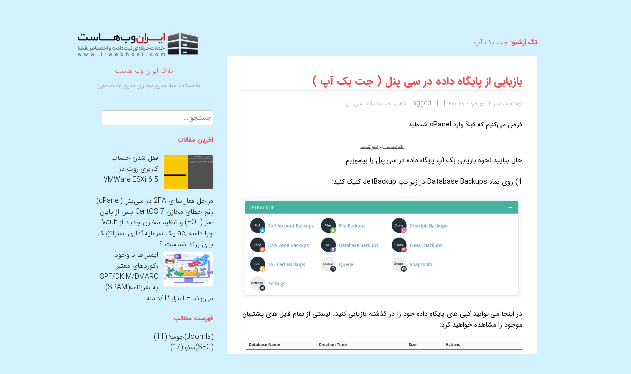

--- FILE ---
content_type: text/html; charset=UTF-8
request_url: https://www.irwebhost.com/blog/tag/%D8%AC%D8%AA-%D8%A8%DA%A9-%D8%A2%D9%BE/
body_size: 9423
content:
<!DOCTYPE html>
<html dir="rtl" lang="fa-IR">

<script>
  (function(i,s,o,g,r,a,m){i['GoogleAnalyticsObject']=r;i[r]=i[r]||function(){
  (i[r].q=i[r].q||[]).push(arguments)},i[r].l=1*new Date();a=s.createElement(o),
  m=s.getElementsByTagName(o)[0];a.async=1;a.src=g;m.parentNode.insertBefore(a,m)
  })(window,document,'script','//www.google-analytics.com/analytics.js','ga');

  ga('create', 'UA-198258-7', 'irwebhost.com');
  ga('send', 'pageview');

</script>


<head>
<meta charset="UTF-8" />
<meta name="viewport" content="width=device-width" />

<link rel="shortcut icon" href="https://www.irwebhost.com/blog/wp-content/themes/publish/favicon.ico" />
<link rel="profile" href="http://gmpg.org/xfn/11" />
<link rel="pingback" href="https://www.irwebhost.com/blog/xmlrpc.php" />
<!--[if lt IE 9]>
<script src="https://www.irwebhost.com/blog/wp-content/themes/publish/js/html5.js" type="text/javascript"></script>
<![endif]-->

<meta name='robots' content='noindex, follow' />

	<!-- This site is optimized with the Yoast SEO plugin v26.6 - https://yoast.com/wordpress/plugins/seo/ -->
	<title>جت بک آپ</title>
	<meta name="description" content="جت بک آپ, ." />
	<meta property="og:locale" content="fa_IR" />
	<meta property="og:type" content="article" />
	<meta property="og:title" content="جت بک آپ" />
	<meta property="og:description" content="جت بک آپ, ." />
	<meta property="og:url" content="https://www.irwebhost.com/blog/tag/جت-بک-آپ/" />
	<meta property="og:site_name" content="بلاگ ایران وب هاست" />
	<script type="application/ld+json" class="yoast-schema-graph">{"@context":"https://schema.org","@graph":[{"@type":"CollectionPage","@id":"https://www.irwebhost.com/blog/tag/%d8%ac%d8%aa-%d8%a8%da%a9-%d8%a2%d9%be/","url":"https://www.irwebhost.com/blog/tag/%d8%ac%d8%aa-%d8%a8%da%a9-%d8%a2%d9%be/","name":"جت بک آپ","isPartOf":{"@id":"https://www.irwebhost.com/blog/#website"},"primaryImageOfPage":{"@id":"https://www.irwebhost.com/blog/tag/%d8%ac%d8%aa-%d8%a8%da%a9-%d8%a2%d9%be/#primaryimage"},"image":{"@id":"https://www.irwebhost.com/blog/tag/%d8%ac%d8%aa-%d8%a8%da%a9-%d8%a2%d9%be/#primaryimage"},"thumbnailUrl":"https://www.irwebhost.com/blog/wp-content/uploads/2022/06/db-restore001.jpg","description":"جت بک آپ, .","inLanguage":"fa-IR"},{"@type":"ImageObject","inLanguage":"fa-IR","@id":"https://www.irwebhost.com/blog/tag/%d8%ac%d8%aa-%d8%a8%da%a9-%d8%a2%d9%be/#primaryimage","url":"https://www.irwebhost.com/blog/wp-content/uploads/2022/06/db-restore001.jpg","contentUrl":"https://www.irwebhost.com/blog/wp-content/uploads/2022/06/db-restore001.jpg","width":871,"height":314},{"@type":"WebSite","@id":"https://www.irwebhost.com/blog/#website","url":"https://www.irwebhost.com/blog/","name":"بلاگ ایران وب هاست","description":"هاست-دامنه-سرورمجازی-سروراختصاصی","potentialAction":[{"@type":"SearchAction","target":{"@type":"EntryPoint","urlTemplate":"https://www.irwebhost.com/blog/?s={search_term_string}"},"query-input":{"@type":"PropertyValueSpecification","valueRequired":true,"valueName":"search_term_string"}}],"inLanguage":"fa-IR"}]}</script>
	<!-- / Yoast SEO plugin. -->


<link rel="alternate" type="application/rss+xml" title="بلاگ ایران وب هاست &raquo; خوراک" href="https://www.irwebhost.com/blog/feed/" />
<link rel="alternate" type="application/rss+xml" title="بلاگ ایران وب هاست &raquo; جت بک آپ خوراک برچسب" href="https://www.irwebhost.com/blog/tag/%d8%ac%d8%aa-%d8%a8%da%a9-%d8%a2%d9%be/feed/" />
<style id='wp-img-auto-sizes-contain-inline-css' type='text/css'>
img:is([sizes=auto i],[sizes^="auto," i]){contain-intrinsic-size:3000px 1500px}
/*# sourceURL=wp-img-auto-sizes-contain-inline-css */
</style>

<style id='wp-emoji-styles-inline-css' type='text/css'>

	img.wp-smiley, img.emoji {
		display: inline !important;
		border: none !important;
		box-shadow: none !important;
		height: 1em !important;
		width: 1em !important;
		margin: 0 0.07em !important;
		vertical-align: -0.1em !important;
		background: none !important;
		padding: 0 !important;
	}
/*# sourceURL=wp-emoji-styles-inline-css */
</style>
<link rel='stylesheet' id='wp-block-library-rtl-css' href='https://www.irwebhost.com/blog/wp-includes/css/dist/block-library/style-rtl.min.css?ver=6.9' type='text/css' media='all' />
<style id='wp-block-library-inline-css' type='text/css'>
/*wp_block_styles_on_demand_placeholder:697b2378bd245*/
/*# sourceURL=wp-block-library-inline-css */
</style>
<style id='classic-theme-styles-inline-css' type='text/css'>
/*! This file is auto-generated */
.wp-block-button__link{color:#fff;background-color:#32373c;border-radius:9999px;box-shadow:none;text-decoration:none;padding:calc(.667em + 2px) calc(1.333em + 2px);font-size:1.125em}.wp-block-file__button{background:#32373c;color:#fff;text-decoration:none}
/*# sourceURL=/wp-includes/css/classic-themes.min.css */
</style>
<link rel='stylesheet' id='bbp-default-css' href='https://www.irwebhost.com/blog/wp-content/plugins/bbpress/templates/default/css/bbpress.min.css?ver=2.6.14' type='text/css' media='all' />
<link rel='stylesheet' id='bbp-default-rtl-css' href='https://www.irwebhost.com/blog/wp-content/plugins/bbpress/templates/default/css/bbpress-rtl.min.css?ver=2.6.14' type='text/css' media='all' />
<link rel='stylesheet' id='ts_fab_css-css' href='https://www.irwebhost.com/blog/wp-content/plugins/fancier-author-box/css/ts-fab.min.css?ver=1.4' type='text/css' media='all' />
<link rel='stylesheet' id='pullquote-shortcode-css' href='https://www.irwebhost.com/blog/wp-content/plugins/pullquote-shortcode/css/pullquote-shortcode.css?ver=0.1' type='text/css' media='all' />
<link rel='stylesheet' id='publish-style-css' href='https://www.irwebhost.com/blog/wp-content/themes/publish/style.css?ver=6.9' type='text/css' media='all' />
<link rel='stylesheet' id='recent-posts-widget-with-thumbnails-public-style-css' href='https://www.irwebhost.com/blog/wp-content/plugins/recent-posts-widget-with-thumbnails/public.css?ver=7.1.1' type='text/css' media='all' />
<script type="text/javascript" src="https://www.irwebhost.com/blog/wp-includes/js/jquery/jquery.min.js?ver=3.7.1" id="jquery-core-js"></script>
<script type="text/javascript" src="https://www.irwebhost.com/blog/wp-includes/js/jquery/jquery-migrate.min.js?ver=3.4.1" id="jquery-migrate-js"></script>
<script type="text/javascript" src="https://www.irwebhost.com/blog/wp-content/plugins/fancier-author-box/js/ts-fab.min.js?ver=1.4" id="ts_fab_js-js"></script>
<link rel="https://api.w.org/" href="https://www.irwebhost.com/blog/wp-json/" /><link rel="alternate" title="JSON" type="application/json" href="https://www.irwebhost.com/blog/wp-json/wp/v2/tags/610" /><meta name="generator" content="WordPress 6.9" />
	<style>
	.ts-fab-list li a { background-color: #48c019; border: 1px solid #48c019; color: #f3f3f3; }
	.ts-fab-list li.active a { background-color: #f3f3f3; border: 1px solid #f0f0f0; color: #555555; }
	.ts-fab-tab { background-color: #f3f3f3; border: 2px solid #f0f0f0; color: #222222; }
	</style>
	<style type="text/css" id="faq-dynamic-css">
.pafa-list .pafa-list-cat, .pafa-accordion-cat > h2, .pafa-block-cat > h2 { font-size: 26px; }.pafa-list .pafa-list-q, .pafa-accordion .pafa-accordion-q, .pafa-block .pafa-block-q { font-size: 20px; }.pafa-accordion-a { padding-left: 56px; }.pafa-block.pafa-icon .pafa-block-a { padding-left: 71px; }
</style>
<meta name="generator" content="Redux 4.5.10" /><style type="text/css" id="custom-background-css">
body.custom-background { background-color: #d2f1fc; }
</style>
	</head>

<body class="rtl archive tag tag-610 custom-background wp-theme-publish chrome">
<div id="page" class="hfeed site">
	<header id="masthead" class="site-header" role="banner">
					<a class="site-logo" href="https://www.irwebhost.com/blog/" title="بلاگ ایران وب هاست" rel="home">
				<img class="no-grav" src="https://www.irwebhost.com/blog/wp-content/uploads/2013/10/cropped-wp-logo111.png" height="51" width="250" alt="بلاگ ایران وب هاست" />
			</a>
				<hgroup>
			<h1 class="site-title"><a href="https://www.irwebhost.com/blog/" title="بلاگ ایران وب هاست" rel="home">بلاگ ایران وب هاست</a></h1>
			<h2 class="site-description">هاست-دامنه-سرورمجازی-سروراختصاصی</h2>
		</hgroup>

		<nav role="navigation" class="site-navigation main-navigation">
			<h1 class="assistive-text">Menu</h1>
			<div class="assistive-text skip-link"><a href="#content" title="Skip to content">Skip to content</a></div>

			<div class="menu"></div>
		</nav><!-- .site-navigation .main-navigation -->

			</header><!-- #masthead .site-header -->

	<div id="main" class="site-main">

		<section id="primary" class="content-area">
			<div id="content" class="site-content" role="main">

			
				<header class="page-header">
					<h1 class="page-title">
						تگ آرشيو: <span>جت بک آپ</span>					</h1>
									</header><!-- .page-header -->

								
					
<article id="post-4193" class="post-4193 post type-post status-publish format-standard has-post-thumbnail hentry category-18 tag-171 tag-610 tag-43">
	<header class="entry-header">
		<h1 class="entry-title"><a href="https://www.irwebhost.com/blog/%d8%a8%d8%a7%d8%b2%db%8c%d8%a7%d8%a8%db%8c-%d8%a7%d8%b2-%d9%be%d8%a7%db%8c%da%af%d8%a7%d9%87-%d8%af%d8%a7%d8%af%d9%87-%d8%af%d8%b1-%d8%b3%db%8c-%d9%be%d9%86%d9%84-%d8%ac%d8%aa-%d8%a8%da%a9/" title="Permalink to بازیابی از پایگاه داده در سی پنل (‌ جت بک آپ )" rel="bookmark">بازیابی از پایگاه داده در سی پنل (‌ جت بک آپ )</a></h1>
	</header><!-- .entry-header -->
    <footer class="entry-meta">
    		    		  نوشته شده در تاريخ:  <a href="https://www.irwebhost.com/blog/%d8%a8%d8%a7%d8%b2%db%8c%d8%a7%d8%a8%db%8c-%d8%a7%d8%b2-%d9%be%d8%a7%db%8c%da%af%d8%a7%d9%87-%d8%af%d8%a7%d8%af%d9%87-%d8%af%d8%b1-%d8%b3%db%8c-%d9%be%d9%86%d9%84-%d8%ac%d8%aa-%d8%a8%da%a9/" title="0:21 ق.ظ" rel="bookmark"><time class="entry-date" datetime="2022-06-18T00:21:32+00:00" pubdate>خرداد ۲۸, ۱۴۰۱</time></a><span class="byline"> by <span class="author vcard"><a class="url fn n" href="https://www.irwebhost.com/blog/author/adminblogfa/" title="مشاهده همهي نوشته ها توسط هادی شهیدی" rel="author">هادی شهیدی</a></span></span>    			<span class="cat-links">
    			   	    			</span>
    				                <span class="sep">|</span>  
	              <!--  <span class="link1">نویسنده:هادی شهیدی</span>       -->
    			    			<span class="sep">&nbsp;&nbsp;|&nbsp;&nbsp;</span>
    			<span class="tags-links">
    				Tagged <a href="https://www.irwebhost.com/blog/tag/%d8%a8%da%a9%d8%a7%d9%be/" rel="tag">بکاپ</a>, <a href="https://www.irwebhost.com/blog/tag/%d8%ac%d8%aa-%d8%a8%da%a9-%d8%a2%d9%be/" rel="tag">جت بک آپ</a>, <a href="https://www.irwebhost.com/blog/tag/%d8%b3%db%8c-%d9%be%d9%86%d9%84/" rel="tag">سی پنل</a>    			</span>
    			    		
    		
    		
            

	</footer><!-- .entry-meta -->
		<div class="entry-content">
		<p>فرض می‌کنیم که قبلاً وارد cPanel شده‌اید.</p><div class='code-block code-block-1' style='margin: 8px auto; text-align: center; display: block; clear: both;'>
<a href="https://www.irwebhost.com">هاست پرسرعت </a></div>

<p>حال بیایید نحوه بازیابی بک آپ پایگاه داده در سی پنل را بیاموزیم.</p>
<p>1) روی نماد Database Backups در زیر تب JetBackup کلیک کنید:</p>
<p><a href="https://www.irwebhost.com/blog/wp-content/uploads/2022/06/db-restore001.jpg"><img fetchpriority="high" decoding="async" class="aligncenter size-full wp-image-4194" src="https://www.irwebhost.com/blog/wp-content/uploads/2022/06/db-restore001.jpg" alt="" width="871" height="314" srcset="https://www.irwebhost.com/blog/wp-content/uploads/2022/06/db-restore001.jpg 871w, https://www.irwebhost.com/blog/wp-content/uploads/2022/06/db-restore001-300x108.jpg 300w, https://www.irwebhost.com/blog/wp-content/uploads/2022/06/db-restore001-768x277.jpg 768w" sizes="(max-width: 871px) 100vw, 871px" /></a></p>
<p>در اینجا می توانید کپی های پایگاه داده خود را در گذشته بازیابی کنید. لیستی از تمام فایل های پشتیبان موجود را مشاهده خواهید کرد:</p>
<p><a href="https://www.irwebhost.com/blog/wp-content/uploads/2022/06/db-restore002.jpg"><img decoding="async" class="aligncenter size-full wp-image-4195" src="https://www.irwebhost.com/blog/wp-content/uploads/2022/06/db-restore002.jpg" alt="" width="987" height="604" srcset="https://www.irwebhost.com/blog/wp-content/uploads/2022/06/db-restore002.jpg 987w, https://www.irwebhost.com/blog/wp-content/uploads/2022/06/db-restore002-300x184.jpg 300w, https://www.irwebhost.com/blog/wp-content/uploads/2022/06/db-restore002-768x470.jpg 768w" sizes="(max-width: 987px) 100vw, 987px" /></a></p>
<p>&nbsp;</p>
<p>2) روی نماد Restore در کنار بک آپی که می خواهید از آن بازیابی کنید کلیک کنید و در این حالت دیتابیس جایگذین دیتابیس فعلی خواهد شد.</p>
<p>با کلیک بر روی دانلود ، می‌توانید نسخه پشتیبان را دانلود کنید.<br />
لطفاً به خاطر داشته باشید که ما فقط 1 دانلود آخر را روی سرور خود نگه می داریم و دانلودهای قدیمی حذف خواهند شد.</p>
<p>اعلانی مبنی بر اینکه فرآیند دانلود در حال انجام است را مشاهده خواهید کرد. در پایان فرآیند، شما قادر خواهید بود نسخه پشتیبان پایگاه داده را به سادگی با کلیک مجدد بر روی دانلود مجدد در سیستم خود دانلود کنید.</p>
<p>خودشه! اکنون می دانید که چگونه پایگاه داده خود را از یک نسخه پشتیبان بازیابی کنید.</p>
<!-- CONTENT END 1 -->
			</div><!-- .entry-content -->
	

</article><!-- #post-4193 -->

				
					
<article id="post-4186" class="post-4186 post type-post status-publish format-standard has-post-thumbnail hentry category-18 tag-217 tag-171 tag-51 tag-610">
	<header class="entry-header">
		<h1 class="entry-title"><a href="https://www.irwebhost.com/blog/%d8%a8%d8%a7%d8%b2%db%8c%d8%a7%d8%a8%db%8c-%d9%86%d8%b3%d8%ae%d9%87-%d9%be%d8%b4%d8%aa%db%8c%d8%a8%d8%a7%d9%86-%d8%a7%d8%b2-%d9%81%d8%a7%db%8c%d9%84-%d9%87%d8%a7-%d8%af%d8%b1-%d8%b3%db%8c-%d9%be%d9%86/" title="Permalink to بازیابی نسخه پشتیبان از فایل ها در سی پنل (‌ جت بک آپ )" rel="bookmark">بازیابی نسخه پشتیبان از فایل ها در سی پنل (‌ جت بک آپ )</a></h1>
	</header><!-- .entry-header -->
    <footer class="entry-meta">
    		    		  نوشته شده در تاريخ:  <a href="https://www.irwebhost.com/blog/%d8%a8%d8%a7%d8%b2%db%8c%d8%a7%d8%a8%db%8c-%d9%86%d8%b3%d8%ae%d9%87-%d9%be%d8%b4%d8%aa%db%8c%d8%a8%d8%a7%d9%86-%d8%a7%d8%b2-%d9%81%d8%a7%db%8c%d9%84-%d9%87%d8%a7-%d8%af%d8%b1-%d8%b3%db%8c-%d9%be%d9%86/" title="0:13 ق.ظ" rel="bookmark"><time class="entry-date" datetime="2022-06-18T00:13:45+00:00" pubdate>خرداد ۲۸, ۱۴۰۱</time></a><span class="byline"> by <span class="author vcard"><a class="url fn n" href="https://www.irwebhost.com/blog/author/adminblogfa/" title="مشاهده همهي نوشته ها توسط هادی شهیدی" rel="author">هادی شهیدی</a></span></span>    			<span class="cat-links">
    			   	    			</span>
    				                <span class="sep">|</span>  
	              <!--  <span class="link1">نویسنده:هادی شهیدی</span>       -->
    			    			<span class="sep">&nbsp;&nbsp;|&nbsp;&nbsp;</span>
    			<span class="tags-links">
    				Tagged <a href="https://www.irwebhost.com/blog/tag/%d8%a8%d8%a7%d8%b2%da%af%d8%b1%d8%af%d8%a7%d9%86%db%8c-%d8%a8%da%a9%d8%a7%d9%be-%d8%af%d8%b1-%d8%b3%db%8c-%d9%be%d9%86%d9%84/" rel="tag">بازگردانی بکاپ در سی پنل</a>, <a href="https://www.irwebhost.com/blog/tag/%d8%a8%da%a9%d8%a7%d9%be/" rel="tag">بکاپ</a>, <a href="https://www.irwebhost.com/blog/tag/%d9%be%d8%b4%d8%aa%db%8c%d8%a8%d8%a7%d9%86-%da%af%db%8c%d8%b1%db%8c/" rel="tag">پشتیبان گیری</a>, <a href="https://www.irwebhost.com/blog/tag/%d8%ac%d8%aa-%d8%a8%da%a9-%d8%a2%d9%be/" rel="tag">جت بک آپ</a>    			</span>
    			    		
    		
    		
            

	</footer><!-- .entry-meta -->
		<div class="entry-content">
		<p>ابتدا وارد سی پنل شوید.</p><div class='code-block code-block-1' style='margin: 8px auto; text-align: center; display: block; clear: both;'>
<a href="https://www.irwebhost.com">هاست پرسرعت </a></div>

<p>حالا بیایید یاد بگیریم که چگونه نسخه پشتیبان فایل را برای وب سایت خود بازیابی کنیم.</p>
<p>1) روی نماد File Backups در زیر تب JetBackup کلیک کنید:</p>
<p><a href="https://www.irwebhost.com/blog/wp-content/uploads/2022/06/file-backup001.jpg"><img decoding="async" class="aligncenter size-full wp-image-4187" src="https://www.irwebhost.com/blog/wp-content/uploads/2022/06/file-backup001.jpg" alt="" width="874" height="302" srcset="https://www.irwebhost.com/blog/wp-content/uploads/2022/06/file-backup001.jpg 874w, https://www.irwebhost.com/blog/wp-content/uploads/2022/06/file-backup001-300x104.jpg 300w, https://www.irwebhost.com/blog/wp-content/uploads/2022/06/file-backup001-768x265.jpg 768w" sizes="(max-width: 874px) 100vw, 874px" /></a></p>
<p>در اینجا می توانید فایل ها و پوشه های وب سایت خود را از بر اساس تاریخ گذشته بازیابی کنید.<br />
لیستی از تمام فایل های پشتیبان موجود را مشاهده خواهید کرد:</p>
<p><a href="https://www.irwebhost.com/blog/wp-content/uploads/2022/06/file-backup002.jpg"><img loading="lazy" decoding="async" class="aligncenter size-full wp-image-4188" src="https://www.irwebhost.com/blog/wp-content/uploads/2022/06/file-backup002.jpg" alt="" width="1023" height="662" srcset="https://www.irwebhost.com/blog/wp-content/uploads/2022/06/file-backup002.jpg 1023w, https://www.irwebhost.com/blog/wp-content/uploads/2022/06/file-backup002-300x194.jpg 300w, https://www.irwebhost.com/blog/wp-content/uploads/2022/06/file-backup002-768x497.jpg 768w" sizes="auto, (max-width: 1023px) 100vw, 1023px" /></a></p>
<p>2) روی نماد «مدیر فایل» در کنار تاریخی که می‌خواهید بازیابی کنید کلیک کنید و فایل‌ها یا پوشه‌هایی را که می‌خواهید بازیابی کنید، انتخاب کنید.<br />
برای بازیابی محتوای وب سایت خود فقط پوشه public_html را انتخاب کنید:</p>
<p><a href="https://www.irwebhost.com/blog/wp-content/uploads/2022/06/file-backup003.jpg"><img loading="lazy" decoding="async" class="aligncenter size-full wp-image-4189" src="https://www.irwebhost.com/blog/wp-content/uploads/2022/06/file-backup003.jpg" alt="" width="803" height="595" srcset="https://www.irwebhost.com/blog/wp-content/uploads/2022/06/file-backup003.jpg 803w, https://www.irwebhost.com/blog/wp-content/uploads/2022/06/file-backup003-300x222.jpg 300w, https://www.irwebhost.com/blog/wp-content/uploads/2022/06/file-backup003-768x569.jpg 768w" sizes="auto, (max-width: 803px) 100vw, 803px" /></a></p>
<p>3) برای بازیابی فایل های انتخاب شده از نسخه پشتیبان، روی &#8221; بازیابی فایل های انتخاب شده &#8221; کلیک کنید.<br />
با کلیک بر روی &#8221; دانلود فایل های انتخاب شده &#8220;، می توانید یک دانلود برای فایل های انتخاب شده ایجاد کنید.<br />
یک فایل .tag.gz در قسمت دانلودها ایجاد می شود که می توانید آن را در سیستم خود دانلود کنید:</p>
<p><a href="https://www.irwebhost.com/blog/wp-content/uploads/2022/06/file-backup004.jpg"><img loading="lazy" decoding="async" class="aligncenter size-full wp-image-4190" src="https://www.irwebhost.com/blog/wp-content/uploads/2022/06/file-backup004.jpg" alt="" width="612" height="244" srcset="https://www.irwebhost.com/blog/wp-content/uploads/2022/06/file-backup004.jpg 612w, https://www.irwebhost.com/blog/wp-content/uploads/2022/06/file-backup004-300x120.jpg 300w" sizes="auto, (max-width: 612px) 100vw, 612px" /></a></p>
<div class="site-content col-md-9">
<p>خودشه! اکنون می دانید که چگونه فایل های خود را از یک نسخه پشتیبان بازیابی کنید.</p>
</div>
<div class="col-md-3"></div>
<!-- CONTENT END 2 -->
			</div><!-- .entry-content -->
	

</article><!-- #post-4186 -->

				
					
<article id="post-4180" class="post-4180 post type-post status-publish format-standard has-post-thumbnail hentry category-18 category-4 tag-243 tag-610">
	<header class="entry-header">
		<h1 class="entry-title"><a href="https://www.irwebhost.com/blog/%d8%a7%db%8c%d8%ac%d8%a7%d8%af-%db%8c%da%a9-%d9%86%d8%b3%d8%ae%d9%87-%d9%be%d8%b4%d8%aa%db%8c%d8%a8%d8%a7%d9%86-%d8%a7%d8%b3%d9%86%d9%be-%d8%b4%d8%a7%d8%aa-%da%a9%d8%a7%d9%85%d9%84-%d8%ad%d8%b3/" title="Permalink to ایجاد یک نسخه پشتیبان / اسنپ شات کامل حساب در سی پنل" rel="bookmark">ایجاد یک نسخه پشتیبان / اسنپ شات کامل حساب در سی پنل</a></h1>
	</header><!-- .entry-header -->
    <footer class="entry-meta">
    		    		  نوشته شده در تاريخ:  <a href="https://www.irwebhost.com/blog/%d8%a7%db%8c%d8%ac%d8%a7%d8%af-%db%8c%da%a9-%d9%86%d8%b3%d8%ae%d9%87-%d9%be%d8%b4%d8%aa%db%8c%d8%a8%d8%a7%d9%86-%d8%a7%d8%b3%d9%86%d9%be-%d8%b4%d8%a7%d8%aa-%da%a9%d8%a7%d9%85%d9%84-%d8%ad%d8%b3/" title="11:57 ب.ظ" rel="bookmark"><time class="entry-date" datetime="2022-06-17T23:57:16+00:00" pubdate>خرداد ۲۷, ۱۴۰۱</time></a><span class="byline"> by <span class="author vcard"><a class="url fn n" href="https://www.irwebhost.com/blog/author/adminblogfa/" title="مشاهده همهي نوشته ها توسط هادی شهیدی" rel="author">هادی شهیدی</a></span></span>    			<span class="cat-links">
    			   	    			</span>
    				                <span class="sep">|</span>  
	              <!--  <span class="link1">نویسنده:هادی شهیدی</span>       -->
    			    			<span class="sep">&nbsp;&nbsp;|&nbsp;&nbsp;</span>
    			<span class="tags-links">
    				Tagged <a href="https://www.irwebhost.com/blog/tag/%d8%a8%da%a9-%d8%a2%d9%be/" rel="tag">بک آپ</a>, <a href="https://www.irwebhost.com/blog/tag/%d8%ac%d8%aa-%d8%a8%da%a9-%d8%a2%d9%be/" rel="tag">جت بک آپ</a>    			</span>
    			    		
    		
    		
            

	</footer><!-- .entry-meta -->
		<div class="entry-content">
		<p>ابتدا وارد سی پنل شوید.</p><div class='code-block code-block-1' style='margin: 8px auto; text-align: center; display: block; clear: both;'>
<a href="https://www.irwebhost.com">هاست پرسرعت </a></div>

<p>یک snapshot معادل یک نسخه پشتیبان کامل از حساب است و شامل یک کپی از تمام فایل ها، پایگاه داده ها، حساب های ایمیل و غیره در زیر سی پنل شما می باشد.<br />
با گرفتن یک اسنپ شات، می توانید یک کپی از کل حساب سی پنل خود از زمانی که اسنپ شات گرفته شده است ایجاد کنید.</p>
<p>حالا بیایید یاد بگیریم که چگونه یک Snapshot از حساب خود در سی پنل ایجاد کنیم.</p>
<p>1) روی نماد Snapshots در زیر تب JetBackup کلیک کنید:</p>
<p><a href="https://www.irwebhost.com/blog/wp-content/uploads/2022/06/snapshot001.jpg"><img loading="lazy" decoding="async" class="aligncenter size-full wp-image-4183" src="https://www.irwebhost.com/blog/wp-content/uploads/2022/06/snapshot001.jpg" alt="" width="863" height="314" srcset="https://www.irwebhost.com/blog/wp-content/uploads/2022/06/snapshot001.jpg 863w, https://www.irwebhost.com/blog/wp-content/uploads/2022/06/snapshot001-300x109.jpg 300w, https://www.irwebhost.com/blog/wp-content/uploads/2022/06/snapshot001-768x279.jpg 768w" sizes="auto, (max-width: 863px) 100vw, 863px" /></a></p>
<p>2) روی Create Snapshot کلیک کنید تا یک کپی از حساب خود ایجاد کنید.</p>
<p><a href="https://www.irwebhost.com/blog/wp-content/uploads/2022/06/snapshot002.jpg"><img loading="lazy" decoding="async" class="aligncenter size-full wp-image-4184" src="https://www.irwebhost.com/blog/wp-content/uploads/2022/06/snapshot002.jpg" alt="" width="1100" height="325" srcset="https://www.irwebhost.com/blog/wp-content/uploads/2022/06/snapshot002.jpg 1100w, https://www.irwebhost.com/blog/wp-content/uploads/2022/06/snapshot002-300x89.jpg 300w, https://www.irwebhost.com/blog/wp-content/uploads/2022/06/snapshot002-1024x303.jpg 1024w, https://www.irwebhost.com/blog/wp-content/uploads/2022/06/snapshot002-768x227.jpg 768w" sizes="auto, (max-width: 1100px) 100vw, 1100px" /></a></p>
<p>3) با کلیک کردن بر روی نماد دانلود می توانید یک نسخه پشتیبان تهیه کنید.<br />
لطفاً به خاطر داشته باشید که ما فقط 1 بارگیری آخر را روی سرور خود نگه می داریم و دانلودهای قدیمی حذف خواهند شد.</p>
<p>اطلاعیه ای مبنی بر اینکه فرآیند دانلود در حال انجام است را مشاهده خواهید کرد.<br />
در پایان فرآیند، می توانید یک فایل .tar از اسنپ شات را به سادگی با کلیک کردن دوباره بر روی دانلود بر روی کامپیوتر خود دانلود کنید.</p>
<p>&nbsp;</p>
<!-- CONTENT END 3 -->
			</div><!-- .entry-content -->
	

</article><!-- #post-4180 -->

				
				
			
			</div><!-- #content .site-content -->
		</section><!-- #primary .content-area -->

		<div id="secondary" class="widget-area" role="complementary">
						<aside id="search-3" class="widget widget_search">	<form method="get" id="searchform" action="https://www.irwebhost.com/blog/" role="search">
		<label for="s" class="assistive-text">جستجو</label>
		<input type="text" class="field" name="s" value="" id="s" placeholder="جستجو &hellip;" />
		<input type="submit" class="submit" name="submit" id="searchsubmit" value="جستجو" />
	</form>
</aside><aside id="recent-posts-widget-with-thumbnails-2" class="widget recent-posts-widget-with-thumbnails">
<div id="rpwwt-recent-posts-widget-with-thumbnails-2" class="rpwwt-widget">
<h1 class="widget-title">آخرین مقالات</h1>
	<ul>
		<li><a href="https://www.irwebhost.com/blog/%d9%82%d9%81%d9%84-%d8%b4%d8%af%d9%86-%d8%ad%d8%b3%d8%a7%d8%a8-%da%a9%d8%a7%d8%b1%d8%a8%d8%b1%db%8c-%d8%b1%d9%88%d8%aa-%d8%af%d8%b1-vmware-esxi-6-5/"><img width="70" height="70" src="https://www.irwebhost.com/blog/wp-content/uploads/2026/01/image-150x150.png" class="attachment-100x70 size-100x70" alt="" decoding="async" loading="lazy" srcset="https://www.irwebhost.com/blog/wp-content/uploads/2026/01/image-150x150.png 150w, https://www.irwebhost.com/blog/wp-content/uploads/2026/01/image-50x50.png 50w" sizes="auto, (max-width: 70px) 100vw, 70px" /><span class="rpwwt-post-title">قفل شدن حساب کاربری روت در VMWare ESXi 6.5</span></a></li>
		<li><a href="https://www.irwebhost.com/blog/%d9%85%d8%b1%d8%a7%d8%ad%d9%84-%d9%81%d8%b9%d8%a7%d9%84%d8%b3%d8%a7%d8%b2%db%8c-2fa-%d8%af%d8%b1-%d8%b3%db%8c%d9%be%d9%86%d9%84-cpanel/"><span class="rpwwt-post-title">مراحل فعال‌سازی 2FA در سی‌پنل (cPanel)</span></a></li>
		<li><a href="https://www.irwebhost.com/blog/%d8%b1%d9%81%d8%b9-%d8%ae%d8%b7%d8%a7%db%8c-%d9%85%d8%ae%d8%a7%d8%b2%d9%86-centos-7-%d9%be%d8%b3-%d8%a7%d8%b2-%d9%be%d8%a7%db%8c%d8%a7%d9%86-%d8%b9%d9%85%d8%b1-eol-%d9%88-%d8%aa%d9%86%d8%b8%db%8c/"><span class="rpwwt-post-title">رفع خطای مخازن CentOS 7 پس از پایان عمر (EOL) و تنظیم مخازن جدید از Vault</span></a></li>
		<li><a href="https://www.irwebhost.com/blog/%da%86%d8%b1%d8%a7-%d8%af%d8%a7%d9%85%d9%86%d9%87-ae-%db%8c%da%a9-%d8%b3%d8%b1%d9%85%d8%a7%db%8c%d9%87%da%af%d8%b0%d8%a7%d8%b1%db%8c-%d8%a7%d8%b3%d8%aa%d8%b1%d8%a7%d8%aa%da%98%db%8c%da%a9/"><span class="rpwwt-post-title">چرا دامنه .ae یک سرمایه‌گذاری استراتژیک برای برند شماست ؟</span></a></li>
		<li><a href="https://www.irwebhost.com/blog/%d8%a7%db%8c%d9%85%db%8c%d9%84%d9%87%d8%a7-%d8%a8%d8%a7-%d9%88%d8%ac%d9%88%d8%af-%d8%b1%da%a9%d9%88%d8%b1%d8%af%d9%87%d8%a7%db%8c-%d9%85%d8%b9%d8%aa%d8%a8%d8%b1-spf-dkim-dmarc-%d8%a8%d9%87/"><img width="70" height="70" src="https://www.irwebhost.com/blog/wp-content/uploads/2025/10/gmail-spam-150x150.jpg" class="attachment-100x70 size-100x70" alt="" decoding="async" loading="lazy" srcset="https://www.irwebhost.com/blog/wp-content/uploads/2025/10/gmail-spam-150x150.jpg 150w, https://www.irwebhost.com/blog/wp-content/uploads/2025/10/gmail-spam-50x50.jpg 50w" sizes="auto, (max-width: 70px) 100vw, 70px" /><span class="rpwwt-post-title">ایمیل‌ها با وجود رکوردهای معتبر SPF/DKIM/DMARC به هرزنامه(SPAM) می‌روند &#8211; اعتبار IP/دامنه</span></a></li>
	</ul>
</div><!-- .rpwwt-widget -->
</aside><aside id="categories-2" class="widget widget_categories"><h1 class="widget-title">فهرست مطالب</h1>
			<ul>
					<li class="cat-item cat-item-23"><a href="https://www.irwebhost.com/blog/category/%d8%ac%d9%88%d9%85%d9%84%d8%a7/">(Joomla)جوملا</a> (11)
</li>
	<li class="cat-item cat-item-17"><a href="https://www.irwebhost.com/blog/category/%d8%b3%d8%a6%d9%88/">(SEO)سئو</a> (17)
</li>
	<li class="cat-item cat-item-22"><a href="https://www.irwebhost.com/blog/category/%d9%88%d8%b1%d8%af%d9%be%d8%b1%d8%b3wordpress/">(WordPress)وردپرس</a> (28)
</li>
	<li class="cat-item cat-item-644"><a href="https://www.irwebhost.com/blog/category/esxi/">esxi</a> (1)
</li>
	<li class="cat-item cat-item-20"><a href="https://www.irwebhost.com/blog/category/nginx/">nginx</a> (2)
</li>
	<li class="cat-item cat-item-327"><a href="https://www.irwebhost.com/blog/category/solusvm/">SolusVM</a> (1)
</li>
	<li class="cat-item cat-item-21"><a href="https://www.irwebhost.com/blog/category/%d8%a2%d9%be%d8%a7%da%86%db%8c/">آپاچی</a> (9)
</li>
	<li class="cat-item cat-item-182"><a href="https://www.irwebhost.com/blog/category/%d8%a2%d9%86%d8%aa%db%8c-%d8%a7%d8%b3%d9%be%d9%85-assp/">آنتی اسپم ASSP</a> (3)
</li>
	<li class="cat-item cat-item-625"><a href="https://www.irwebhost.com/blog/category/%d8%a7%d8%b3-%d8%a7%d8%b3-%d8%a7%d9%84/">اس اس ال</a> (3)
</li>
	<li class="cat-item cat-item-15"><a href="https://www.irwebhost.com/blog/category/%d8%a7%d9%85%d9%86%db%8c%d8%aa/">امنیت</a> (44)
</li>
	<li class="cat-item cat-item-12"><a href="https://www.irwebhost.com/blog/category/%d8%a7%db%8c%d9%85%db%8c%d9%84/">ایمیل</a> (59)
</li>
	<li class="cat-item cat-item-266"><a href="https://www.irwebhost.com/blog/category/%d8%a8%d8%a7%d8%b2%d8%a7%d8%b1%db%8c%d8%a7%d8%a8%db%8c/">بازاریابی</a> (4)
</li>
	<li class="cat-item cat-item-25"><a href="https://www.irwebhost.com/blog/category/%d8%a8%d8%a7%d8%b2%d8%b1%db%8c%d8%a7%d8%a8%db%8c-%d9%88-%d8%b4%d8%a8%da%a9%d9%87-%d9%87%d8%a7%db%8c-%d8%a7%d8%ac%d8%aa%d9%85%d8%a7%d8%b9%db%8c/">بازریابی و شبکه های اجتماعی</a> (3)
</li>
	<li class="cat-item cat-item-264"><a href="https://www.irwebhost.com/blog/category/%d8%a8%d8%b1%d9%86%d8%a7%d9%85%d9%87-%d9%86%d9%88%db%8c%d8%b3%db%8c/">برنامه نویسی</a> (3)
</li>
	<li class="cat-item cat-item-151"><a href="https://www.irwebhost.com/blog/category/%d9%be%d9%84%d8%b3%da%a9/">پلسک</a> (12)
</li>
	<li class="cat-item cat-item-3"><a href="https://www.irwebhost.com/blog/category/domain/">دامنه</a> (17)
</li>
	<li class="cat-item cat-item-27"><a href="https://www.irwebhost.com/blog/category/%d8%af%d8%a7%db%8c%d8%b1%da%a9%d8%aa-%d8%a7%d8%af%d9%85%db%8c%d9%86/">دایرکت ادمین</a> (7)
</li>
	<li class="cat-item cat-item-1"><a href="https://www.irwebhost.com/blog/category/%d8%af%d8%b3%d8%aa%d9%87%e2%80%8c%d8%a8%d9%86%d8%af%db%8c-%d9%86%d8%b4%d8%af%d9%87/">دسته‌بندی نشده</a> (56)
</li>
	<li class="cat-item cat-item-6"><a href="https://www.irwebhost.com/blog/category/dedicated-servers/">سرور اختصاصی</a> (87)
</li>
	<li class="cat-item cat-item-5"><a href="https://www.irwebhost.com/blog/category/vps/">سرور مجازی</a> (85)
</li>
	<li class="cat-item cat-item-2"><a href="https://www.irwebhost.com/blog/category/%d8%b3%d8%b1%d9%88%db%8c%d8%b3-%d9%87%d8%a7%db%8c-%d9%88%d8%a8/">سرویس های وب</a> (18)
</li>
	<li class="cat-item cat-item-18"><a href="https://www.irwebhost.com/blog/category/%d8%b3%db%8c-%d9%be%d9%86%d9%84/">سی پنل</a> (88)
</li>
	<li class="cat-item cat-item-14"><a href="https://www.irwebhost.com/blog/category/%d8%b7%d8%b1%d8%a7%d8%ad%db%8c/">طراحی وب سایت</a> (33)
</li>
	<li class="cat-item cat-item-10"><a href="https://www.irwebhost.com/blog/category/%d8%b9%d9%85%d9%88%d9%85%d9%8a/">عمومي</a> (67)
</li>
	<li class="cat-item cat-item-262"><a href="https://www.irwebhost.com/blog/category/%da%a9%d8%b3%d8%a8-%d9%88-%da%a9%d8%a7%d8%b1/">کسب و کار</a> (5)
</li>
	<li class="cat-item cat-item-204"><a href="https://www.irwebhost.com/blog/category/%d9%84%d8%a7%db%8c%d8%aa-%d8%a7%d8%b3%d9%be%db%8c%d8%af-litespeed/">لایت اسپید (litespeed)</a> (3)
</li>
	<li class="cat-item cat-item-11"><a href="https://www.irwebhost.com/blog/category/%d9%84%db%8c%d9%86%d9%88%da%a9%d8%b3/">لینوکس</a> (110)
</li>
	<li class="cat-item cat-item-4"><a href="https://www.irwebhost.com/blog/category/%d9%87%d8%a7%d8%b3%d8%aa/">میزبانی وب</a> (41)
</li>
	<li class="cat-item cat-item-16"><a href="https://www.irwebhost.com/blog/category/%d9%85%db%8c%d8%b2%d8%a8%d8%a7%d9%86%db%8c-%d9%88%d8%a8-%d9%88%db%8c%d9%86%d8%af%d9%88%d8%b2/">میزبانی وب(ویندوز)</a> (25)
</li>
	<li class="cat-item cat-item-638"><a href="https://www.irwebhost.com/blog/category/%d9%85%db%8c%da%a9%d8%b1%d9%88%d8%aa%db%8c%da%a9/">میکروتیک</a> (1)
</li>
	<li class="cat-item cat-item-19"><a href="https://www.irwebhost.com/blog/category/%d9%88%d8%a8-%d8%b3%d8%a7%db%8c%d8%aa-%d9%be%d9%86%d9%84/">وب سایت پنل</a> (15)
</li>
	<li class="cat-item cat-item-254"><a href="https://www.irwebhost.com/blog/category/%d9%88%d8%a8-%d9%85%db%8c%d9%86-webmin/">وب مین (Webmin)</a> (2)
</li>
			</ul>

			</aside>		</div><!-- #secondary .widget-area -->

	</div><!-- #main .site-main -->

	<footer id="colophon" class="site-footer" role="contentinfo">
		<div class="site-info">
			تمامی حقوق مادی و معنوی متعلق به<a href="http://irwebhost.com/" rel="generator" style="font-size:11px; text-decoration:none;color:#C82525;"> ايران وب هاست </a>مي باشد.		</div><!-- .site-info -->
	</footer><!-- #colophon .site-footer -->
</div><!-- #page .hfeed .site -->

<script type="speculationrules">
{"prefetch":[{"source":"document","where":{"and":[{"href_matches":"/blog/*"},{"not":{"href_matches":["/blog/wp-*.php","/blog/wp-admin/*","/blog/wp-content/uploads/*","/blog/wp-content/*","/blog/wp-content/plugins/*","/blog/wp-content/themes/publish/*","/blog/*\\?(.+)"]}},{"not":{"selector_matches":"a[rel~=\"nofollow\"]"}},{"not":{"selector_matches":".no-prefetch, .no-prefetch a"}}]},"eagerness":"conservative"}]}
</script>

<script type="text/javascript" id="bbp-swap-no-js-body-class">
	document.body.className = document.body.className.replace( 'bbp-no-js', 'bbp-js' );
</script>

<script type="text/javascript" src="https://www.irwebhost.com/blog/wp-content/themes/publish/js/small-menu.js?ver=20120206" id="small-menu-js"></script>
<script id="wp-emoji-settings" type="application/json">
{"baseUrl":"https://s.w.org/images/core/emoji/17.0.2/72x72/","ext":".png","svgUrl":"https://s.w.org/images/core/emoji/17.0.2/svg/","svgExt":".svg","source":{"concatemoji":"https://www.irwebhost.com/blog/wp-includes/js/wp-emoji-release.min.js?ver=6.9"}}
</script>
<script type="module">
/* <![CDATA[ */
/*! This file is auto-generated */
const a=JSON.parse(document.getElementById("wp-emoji-settings").textContent),o=(window._wpemojiSettings=a,"wpEmojiSettingsSupports"),s=["flag","emoji"];function i(e){try{var t={supportTests:e,timestamp:(new Date).valueOf()};sessionStorage.setItem(o,JSON.stringify(t))}catch(e){}}function c(e,t,n){e.clearRect(0,0,e.canvas.width,e.canvas.height),e.fillText(t,0,0);t=new Uint32Array(e.getImageData(0,0,e.canvas.width,e.canvas.height).data);e.clearRect(0,0,e.canvas.width,e.canvas.height),e.fillText(n,0,0);const a=new Uint32Array(e.getImageData(0,0,e.canvas.width,e.canvas.height).data);return t.every((e,t)=>e===a[t])}function p(e,t){e.clearRect(0,0,e.canvas.width,e.canvas.height),e.fillText(t,0,0);var n=e.getImageData(16,16,1,1);for(let e=0;e<n.data.length;e++)if(0!==n.data[e])return!1;return!0}function u(e,t,n,a){switch(t){case"flag":return n(e,"\ud83c\udff3\ufe0f\u200d\u26a7\ufe0f","\ud83c\udff3\ufe0f\u200b\u26a7\ufe0f")?!1:!n(e,"\ud83c\udde8\ud83c\uddf6","\ud83c\udde8\u200b\ud83c\uddf6")&&!n(e,"\ud83c\udff4\udb40\udc67\udb40\udc62\udb40\udc65\udb40\udc6e\udb40\udc67\udb40\udc7f","\ud83c\udff4\u200b\udb40\udc67\u200b\udb40\udc62\u200b\udb40\udc65\u200b\udb40\udc6e\u200b\udb40\udc67\u200b\udb40\udc7f");case"emoji":return!a(e,"\ud83e\u1fac8")}return!1}function f(e,t,n,a){let r;const o=(r="undefined"!=typeof WorkerGlobalScope&&self instanceof WorkerGlobalScope?new OffscreenCanvas(300,150):document.createElement("canvas")).getContext("2d",{willReadFrequently:!0}),s=(o.textBaseline="top",o.font="600 32px Arial",{});return e.forEach(e=>{s[e]=t(o,e,n,a)}),s}function r(e){var t=document.createElement("script");t.src=e,t.defer=!0,document.head.appendChild(t)}a.supports={everything:!0,everythingExceptFlag:!0},new Promise(t=>{let n=function(){try{var e=JSON.parse(sessionStorage.getItem(o));if("object"==typeof e&&"number"==typeof e.timestamp&&(new Date).valueOf()<e.timestamp+604800&&"object"==typeof e.supportTests)return e.supportTests}catch(e){}return null}();if(!n){if("undefined"!=typeof Worker&&"undefined"!=typeof OffscreenCanvas&&"undefined"!=typeof URL&&URL.createObjectURL&&"undefined"!=typeof Blob)try{var e="postMessage("+f.toString()+"("+[JSON.stringify(s),u.toString(),c.toString(),p.toString()].join(",")+"));",a=new Blob([e],{type:"text/javascript"});const r=new Worker(URL.createObjectURL(a),{name:"wpTestEmojiSupports"});return void(r.onmessage=e=>{i(n=e.data),r.terminate(),t(n)})}catch(e){}i(n=f(s,u,c,p))}t(n)}).then(e=>{for(const n in e)a.supports[n]=e[n],a.supports.everything=a.supports.everything&&a.supports[n],"flag"!==n&&(a.supports.everythingExceptFlag=a.supports.everythingExceptFlag&&a.supports[n]);var t;a.supports.everythingExceptFlag=a.supports.everythingExceptFlag&&!a.supports.flag,a.supports.everything||((t=a.source||{}).concatemoji?r(t.concatemoji):t.wpemoji&&t.twemoji&&(r(t.twemoji),r(t.wpemoji)))});
//# sourceURL=https://www.irwebhost.com/blog/wp-includes/js/wp-emoji-loader.min.js
/* ]]> */
</script>

</body>
</html>


<!-- Page supported by LiteSpeed Cache 7.7 on 2026-01-29 12:38:08 -->

--- FILE ---
content_type: text/css
request_url: https://www.irwebhost.com/blog/wp-content/plugins/pullquote-shortcode/css/pullquote-shortcode.css?ver=0.1
body_size: -123
content:
/* Pullquote. */
.pullquote {
    border-right: 5px solid #16a3d7;
    color: #666;
    font-size: 13px;
    font-style: italic;
    line-height: 30px;
    margin: 10px 20px 10px 0;
    padding: 10px;
    text-align: right;
    text-shadow: 0 0 0 #16a3d7;
}